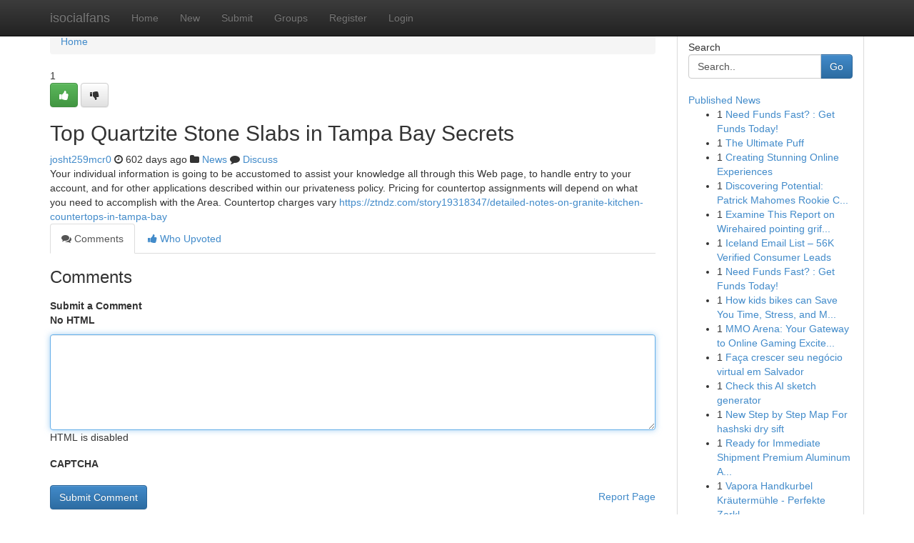

--- FILE ---
content_type: text/html; charset=UTF-8
request_url: https://isocialfans.com/story2652680/top-quartzite-stone-slabs-in-tampa-bay-secrets
body_size: 5288
content:
<!DOCTYPE html>
<html class="no-js" dir="ltr" xmlns="http://www.w3.org/1999/xhtml" xml:lang="en" lang="en"><head>

<meta http-equiv="Pragma" content="no-cache" />
<meta http-equiv="expires" content="0" />
<meta http-equiv="Content-Type" content="text/html; charset=UTF-8" />	
<title>Top Quartzite Stone Slabs in Tampa Bay Secrets</title>
<link rel="alternate" type="application/rss+xml" title="isocialfans.com &raquo; Feeds 1" href="/rssfeeds.php?p=1" />
<link rel="alternate" type="application/rss+xml" title="isocialfans.com &raquo; Feeds 2" href="/rssfeeds.php?p=2" />
<link rel="alternate" type="application/rss+xml" title="isocialfans.com &raquo; Feeds 3" href="/rssfeeds.php?p=3" />
<link rel="alternate" type="application/rss+xml" title="isocialfans.com &raquo; Feeds 4" href="/rssfeeds.php?p=4" />
<link rel="alternate" type="application/rss+xml" title="isocialfans.com &raquo; Feeds 5" href="/rssfeeds.php?p=5" />
<link rel="alternate" type="application/rss+xml" title="isocialfans.com &raquo; Feeds 6" href="/rssfeeds.php?p=6" />
<link rel="alternate" type="application/rss+xml" title="isocialfans.com &raquo; Feeds 7" href="/rssfeeds.php?p=7" />
<link rel="alternate" type="application/rss+xml" title="isocialfans.com &raquo; Feeds 8" href="/rssfeeds.php?p=8" />
<link rel="alternate" type="application/rss+xml" title="isocialfans.com &raquo; Feeds 9" href="/rssfeeds.php?p=9" />
<link rel="alternate" type="application/rss+xml" title="isocialfans.com &raquo; Feeds 10" href="/rssfeeds.php?p=10" />
<meta name="google-site-verification" content="m5VOPfs2gQQcZXCcEfUKlnQfx72o45pLcOl4sIFzzMQ" /><meta name="Language" content="en-us" />
<meta name="viewport" content="width=device-width, initial-scale=1.0">
<meta name="generator" content="Kliqqi" />

          <link rel="stylesheet" type="text/css" href="//netdna.bootstrapcdn.com/bootstrap/3.2.0/css/bootstrap.min.css">
             <link rel="stylesheet" type="text/css" href="https://cdnjs.cloudflare.com/ajax/libs/twitter-bootstrap/3.2.0/css/bootstrap-theme.css">
                <link rel="stylesheet" type="text/css" href="https://cdnjs.cloudflare.com/ajax/libs/font-awesome/4.1.0/css/font-awesome.min.css">
<link rel="stylesheet" type="text/css" href="/templates/bootstrap/css/style.css" media="screen" />

                         <script type="text/javascript" src="https://cdnjs.cloudflare.com/ajax/libs/modernizr/2.6.1/modernizr.min.js"></script>
<script type="text/javascript" src="https://cdnjs.cloudflare.com/ajax/libs/jquery/1.7.2/jquery.min.js"></script>
<style></style>
<link rel="alternate" type="application/rss+xml" title="RSS 2.0" href="/rss"/>
<link rel="icon" href="/favicon.ico" type="image/x-icon"/>
</head>

<body dir="ltr">

<header role="banner" class="navbar navbar-inverse navbar-fixed-top custom_header">
<div class="container">
<div class="navbar-header">
<button data-target=".bs-navbar-collapse" data-toggle="collapse" type="button" class="navbar-toggle">
    <span class="sr-only">Toggle navigation</span>
    <span class="fa fa-ellipsis-v" style="color:white"></span>
</button>
<a class="navbar-brand" href="/">isocialfans</a>	
</div>
<span style="display: none;"><a href="/forum">forum</a></span>
<nav role="navigation" class="collapse navbar-collapse bs-navbar-collapse">
<ul class="nav navbar-nav">
<li ><a href="/">Home</a></li>
<li ><a href="/new">New</a></li>
<li ><a href="/submit">Submit</a></li>
                    
<li ><a href="/groups"><span>Groups</span></a></li>
<li ><a href="/register"><span>Register</span></a></li>
<li ><a data-toggle="modal" href="#loginModal">Login</a></li>
</ul>
	

</nav>
</div>
</header>
<!-- START CATEGORIES -->
<div class="subnav" id="categories">
<div class="container">
<ul class="nav nav-pills"><li class="category_item"><a  href="/">Home</a></li></ul>
</div>
</div>
<!-- END CATEGORIES -->
	
<div class="container">
	<section id="maincontent"><div class="row"><div class="col-md-9">

<ul class="breadcrumb">
	<li><a href="/">Home</a></li>
</ul>

<div itemscope itemtype="http://schema.org/Article" class="stories" id="xnews-2652680" >


<div class="story_data">
<div class="votebox votebox-published">

<div itemprop="aggregateRating" itemscope itemtype="http://schema.org/AggregateRating" class="vote">
	<div itemprop="ratingCount" class="votenumber">1</div>
<div id="xvote-3" class="votebutton">
<!-- Already Voted -->
<a class="btn btn-default btn-success linkVote_3" href="/login" title=""><i class="fa fa-white fa-thumbs-up"></i></a>
<!-- Bury It -->
<a class="btn btn-default linkVote_3" href="/login"  title="" ><i class="fa fa-thumbs-down"></i></a>


</div>
</div>
</div>
<div class="title" id="title-3">
<span itemprop="name">

<h2 id="list_title"><span>Top Quartzite Stone Slabs in Tampa Bay Secrets</span></h2></span>	
<span class="subtext">

<span itemprop="author" itemscope itemtype="http://schema.org/Person">
<span itemprop="name">
<a href="/user/josht259mcr0" rel="nofollow">josht259mcr0</a> 
</span></span>
<i class="fa fa-clock-o"></i>
<span itemprop="datePublished">  602 days ago</span>

<script>
$(document).ready(function(){
    $("#list_title span").click(function(){
		window.open($("#siteurl").attr('href'), '', '');
    });
});
</script>

<i class="fa fa-folder"></i> 
<a href="/groups">News</a>

<span id="ls_comments_url-3">
	<i class="fa fa-comment"></i> <span id="linksummaryDiscuss"><a href="#discuss" class="comments">Discuss</a>&nbsp;</span>
</span> 





</div>
</div>
<span itemprop="articleBody">
<div class="storycontent">
	
<div class="news-body-text" id="ls_contents-3" dir="ltr">
Your individual information is going to be accustomed to assist your knowledge all through this Web page, to handle entry to your account, and for other applications described within our privateness policy. Pricing for countertop assignments will depend on what you need to accomplish with the Area. Countertop charges vary <a id="siteurl" target="_blank" href="https://ztndz.com/story19318347/detailed-notes-on-granite-kitchen-countertops-in-tampa-bay">https://ztndz.com/story19318347/detailed-notes-on-granite-kitchen-countertops-in-tampa-bay</a><div class="clearboth"></div> 
</div>
</div><!-- /.storycontent -->
</span>
</div>

<ul class="nav nav-tabs" id="storytabs">
	<li class="active"><a data-toggle="tab" href="#comments"><i class="fa fa-comments"></i> Comments</a></li>
	<li><a data-toggle="tab" href="#who_voted"><i class="fa fa-thumbs-up"></i> Who Upvoted</a></li>
</ul>


<div id="tabbed" class="tab-content">

<div class="tab-pane fade active in" id="comments" >
<h3>Comments</h3>
<a name="comments" href="#comments"></a>
<ol class="media-list comment-list">

<a name="discuss"></a>
<form action="" method="post" id="thisform" name="mycomment_form">
<div class="form-horizontal">
<fieldset>
<div class="control-group">
<label for="fileInput" class="control-label">Submit a Comment</label>
<div class="controls">

<p class="help-inline"><strong>No HTML  </strong></p>
<textarea autofocus name="comment_content" id="comment_content" class="form-control comment-form" rows="6" /></textarea>
<p class="help-inline">HTML is disabled</p>
</div>
</div>


<script>
var ACPuzzleOptions = {
   theme :  "white",
   lang :  "en"
};
</script>

<div class="control-group">
	<label for="input01" class="control-label">CAPTCHA</label>
	<div class="controls">
	<div id="solvemedia_display">
	<script type="text/javascript" src="https://api.solvemedia.com/papi/challenge.script?k=1G9ho6tcbpytfUxJ0SlrSNt0MjjOB0l2"></script>

	<noscript>
	<iframe src="http://api.solvemedia.com/papi/challenge.noscript?k=1G9ho6tcbpytfUxJ0SlrSNt0MjjOB0l2" height="300" width="500" frameborder="0"></iframe><br/>
	<textarea name="adcopy_challenge" rows="3" cols="40"></textarea>
	<input type="hidden" name="adcopy_response" value="manual_challenge"/>
	</noscript>	
</div>
<br />
</div>
</div>

<div class="form-actions">
	<input type="hidden" name="process" value="newcomment" />
	<input type="hidden" name="randkey" value="75578554" />
	<input type="hidden" name="link_id" value="3" />
	<input type="hidden" name="user_id" value="2" />
	<input type="hidden" name="parrent_comment_id" value="0" />
	<input type="submit" name="submit" value="Submit Comment" class="btn btn-primary" />
	<a href="https://remove.backlinks.live" target="_blank" style="float:right; line-height: 32px;">Report Page</a>
</div>
</fieldset>
</div>
</form>
</ol>
</div>
	
<div class="tab-pane fade" id="who_voted">
<h3>Who Upvoted this Story</h3>
<div class="whovotedwrapper whoupvoted">
<ul>
<li>
<a href="/user/josht259mcr0" rel="nofollow" title="josht259mcr0" class="avatar-tooltip"><img src="/avatars/Avatar_100.png" alt="" align="top" title="" /></a>
</li>
</ul>
</div>
</div>
</div>
<!-- END CENTER CONTENT -->


</div>

<!-- START RIGHT COLUMN -->
<div class="col-md-3">
<div class="panel panel-default">
<div id="rightcol" class="panel-body">
<!-- START FIRST SIDEBAR -->

<!-- START SEARCH BOX -->
<script type="text/javascript">var some_search='Search..';</script>
<div class="search">
<div class="headline">
<div class="sectiontitle">Search</div>
</div>

<form action="/search" method="get" name="thisform-search" class="form-inline search-form" role="form" id="thisform-search" >

<div class="input-group">

<input type="text" class="form-control" tabindex="20" name="search" id="searchsite" value="Search.." onfocus="if(this.value == some_search) {this.value = '';}" onblur="if (this.value == '') {this.value = some_search;}"/>

<span class="input-group-btn">
<button type="submit" tabindex="21" class="btn btn-primary custom_nav_search_button" />Go</button>
</span>
</div>
</form>

<div style="clear:both;"></div>
<br />
</div>
<!-- END SEARCH BOX -->

<!-- START ABOUT BOX -->

	


<div class="headline">
<div class="sectiontitle"><a href="/">Published News</a></div>
</div>
<div class="boxcontent">
<ul class="sidebar-stories">

<li>
<span class="sidebar-vote-number">1</span>	<span class="sidebar-article"><a href="https://isocialfans.com/story6513526/need-funds-fast-get-funds-today" class="sidebar-title">Need Funds Fast? : Get Funds Today!</a></span>
</li>
<li>
<span class="sidebar-vote-number">1</span>	<span class="sidebar-article"><a href="https://isocialfans.com/story6513525/the-ultimate-puff" class="sidebar-title">The Ultimate Puff </a></span>
</li>
<li>
<span class="sidebar-vote-number">1</span>	<span class="sidebar-article"><a href="https://isocialfans.com/story6513524/creating-stunning-online-experiences" class="sidebar-title">Creating Stunning Online Experiences </a></span>
</li>
<li>
<span class="sidebar-vote-number">1</span>	<span class="sidebar-article"><a href="https://isocialfans.com/story6513523/discovering-potential-patrick-mahomes-rookie-cards" class="sidebar-title">Discovering Potential: Patrick Mahomes Rookie C...</a></span>
</li>
<li>
<span class="sidebar-vote-number">1</span>	<span class="sidebar-article"><a href="https://isocialfans.com/story6513522/examine-this-report-on-wirehaired-pointing-griffon-puppies-for-sale" class="sidebar-title">Examine This Report on Wirehaired pointing grif...</a></span>
</li>
<li>
<span class="sidebar-vote-number">1</span>	<span class="sidebar-article"><a href="https://isocialfans.com/story6513521/iceland-email-list-56k-verified-consumer-leads" class="sidebar-title">Iceland Email List &ndash; 56K Verified Consumer Leads</a></span>
</li>
<li>
<span class="sidebar-vote-number">1</span>	<span class="sidebar-article"><a href="https://isocialfans.com/story6513520/need-funds-fast-get-funds-today" class="sidebar-title">Need Funds Fast? : Get Funds Today!</a></span>
</li>
<li>
<span class="sidebar-vote-number">1</span>	<span class="sidebar-article"><a href="https://isocialfans.com/story6513519/how-kids-bikes-can-save-you-time-stress-and-money" class="sidebar-title">How kids bikes can Save You Time, Stress, and M...</a></span>
</li>
<li>
<span class="sidebar-vote-number">1</span>	<span class="sidebar-article"><a href="https://isocialfans.com/story6513518/mmo-arena-your-gateway-to-online-gaming-excitement" class="sidebar-title">MMO Arena: Your Gateway to Online Gaming Excite...</a></span>
</li>
<li>
<span class="sidebar-vote-number">1</span>	<span class="sidebar-article"><a href="https://isocialfans.com/story6513517/faça-crescer-seu-negócio-virtual-em-salvador" class="sidebar-title">Fa&ccedil;a crescer seu neg&oacute;cio virtual em Salvador </a></span>
</li>
<li>
<span class="sidebar-vote-number">1</span>	<span class="sidebar-article"><a href="https://isocialfans.com/story6513516/check-this-ai-sketch-generator" class="sidebar-title">Check this AI sketch generator</a></span>
</li>
<li>
<span class="sidebar-vote-number">1</span>	<span class="sidebar-article"><a href="https://isocialfans.com/story6513515/new-step-by-step-map-for-hashski-dry-sift" class="sidebar-title">New Step by Step Map For hashski dry sift</a></span>
</li>
<li>
<span class="sidebar-vote-number">1</span>	<span class="sidebar-article"><a href="https://isocialfans.com/story6513514/ready-for-immediate-shipment-premium-aluminum-a7-ingots" class="sidebar-title">Ready for Immediate Shipment Premium Aluminum A...</a></span>
</li>
<li>
<span class="sidebar-vote-number">1</span>	<span class="sidebar-article"><a href="https://isocialfans.com/story6513513/vapora-handkurbel-kräutermühle-perfekte-zerkleinerung-für-deine-kräuter" class="sidebar-title">Vapora Handkurbel Kr&auml;uterm&uuml;hle - Perfekte Zerkl...</a></span>
</li>
<li>
<span class="sidebar-vote-number">1</span>	<span class="sidebar-article"><a href="https://isocialfans.com/story6513512/escape-to-the-ourika-valley-a-day-trip-from-marrakech" class="sidebar-title">Escape to the Ourika Valley: A Day Trip from Ma...</a></span>
</li>

</ul>
</div>

<!-- END SECOND SIDEBAR -->
</div>
</div>
</div>
<!-- END RIGHT COLUMN -->
</div></section>
<hr>

<!--googleoff: all-->
<footer class="footer">
<div id="footer">
<span class="subtext"> Copyright &copy; 2026 | <a href="/search">Advanced Search</a> 
| <a href="/">Live</a>
| <a href="/">Tag Cloud</a>
| <a href="/">Top Users</a>
| Made with <a href="#" rel="nofollow" target="_blank">Kliqqi CMS</a> 
| <a href="/rssfeeds.php?p=1">All RSS Feeds</a> 
</span>
</div>
</footer>
<!--googleon: all-->


</div>
	
<!-- START UP/DOWN VOTING JAVASCRIPT -->
	
<script>
var my_base_url='http://isocialfans.com';
var my_kliqqi_base='';
var anonymous_vote = false;
var Voting_Method = '1';
var KLIQQI_Visual_Vote_Cast = "Voted";
var KLIQQI_Visual_Vote_Report = "Buried";
var KLIQQI_Visual_Vote_For_It = "Vote";
var KLIQQI_Visual_Comment_ThankYou_Rating = "Thank you for rating this comment.";


</script>
<!-- END UP/DOWN VOTING JAVASCRIPT -->


<script type="text/javascript" src="https://cdnjs.cloudflare.com/ajax/libs/jqueryui/1.8.23/jquery-ui.min.js"></script>
<link href="https://cdnjs.cloudflare.com/ajax/libs/jqueryui/1.8.23/themes/base/jquery-ui.css" media="all" rel="stylesheet" type="text/css" />




             <script type="text/javascript" src="https://cdnjs.cloudflare.com/ajax/libs/twitter-bootstrap/3.2.0/js/bootstrap.min.js"></script>

<!-- Login Modal -->
<div class="modal fade" id="loginModal" tabindex="-1" role="dialog">
<div class="modal-dialog">
<div class="modal-content">
<div class="modal-header">
<button type="button" class="close" data-dismiss="modal" aria-hidden="true">&times;</button>
<h4 class="modal-title">Login</h4>
</div>
<div class="modal-body">
<div class="control-group">
<form id="signin" action="/login?return=/story2652680/top-quartzite-stone-slabs-in-tampa-bay-secrets" method="post">

<div style="login_modal_username">
	<label for="username">Username/Email</label><input id="username" name="username" class="form-control" value="" title="username" tabindex="1" type="text">
</div>
<div class="login_modal_password">
	<label for="password">Password</label><input id="password" name="password" class="form-control" value="" title="password" tabindex="2" type="password">
</div>
<div class="login_modal_remember">
<div class="login_modal_remember_checkbox">
	<input id="remember" style="float:left;margin-right:5px;" name="persistent" value="1" tabindex="3" type="checkbox">
</div>
<div class="login_modal_remember_label">
	<label for="remember" style="">Remember</label>
</div>
<div style="clear:both;"></div>
</div>
<div class="login_modal_login">
	<input type="hidden" name="processlogin" value="1"/>
	<input type="hidden" name="return" value=""/>
	<input class="btn btn-primary col-md-12" id="signin_submit" value="Sign In" tabindex="4" type="submit">
</div>
    
<hr class="soften" id="login_modal_spacer" />
	<div class="login_modal_forgot"><a class="btn btn-default col-md-12" id="forgot_password_link" href="/login">Forgotten Password?</a></div>
	<div class="clearboth"></div>
</form>
</div>
</div>
</div>
</div>
</div>

<script>$('.avatar-tooltip').tooltip()</script>
<script defer src="https://static.cloudflareinsights.com/beacon.min.js/vcd15cbe7772f49c399c6a5babf22c1241717689176015" integrity="sha512-ZpsOmlRQV6y907TI0dKBHq9Md29nnaEIPlkf84rnaERnq6zvWvPUqr2ft8M1aS28oN72PdrCzSjY4U6VaAw1EQ==" data-cf-beacon='{"version":"2024.11.0","token":"a15c4dec66d842a1835a68fff2cc94df","r":1,"server_timing":{"name":{"cfCacheStatus":true,"cfEdge":true,"cfExtPri":true,"cfL4":true,"cfOrigin":true,"cfSpeedBrain":true},"location_startswith":null}}' crossorigin="anonymous"></script>
</body>
</html>
